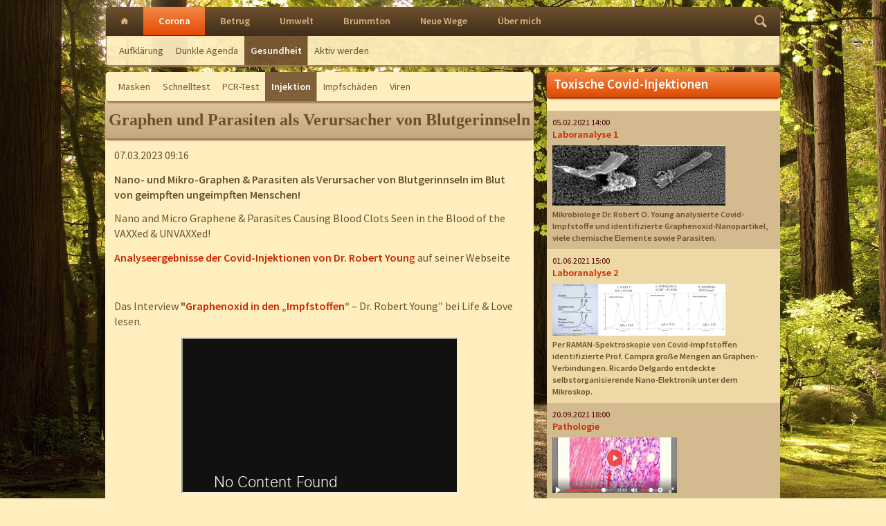

--- FILE ---
content_type: text/html; charset=UTF-8
request_url: https://www.hellwach.info/injektion/graphen-und-parasiten-als-verursacher-von-blutgerinnseln.html
body_size: 6902
content:
<!DOCTYPE html>
<html lang="de">
<head>
<meta charset="UTF-8">
<title>Graphen und Parasiten als Verursacher von Blutgerinnseln - Auf den Spuren der Wahrheit</title>
<base href="https://www.hellwach.info/">
<meta name="robots" content="index,follow">
<meta name="description" content="Nano- und Mikro-Graphen &amp; Parasiten verursachen Blutgerinnsel bei geimpften und ungeimpften Menschen!">
<meta name="generator" content="Contao Open Source CMS">
<meta name="viewport" content="width=device-width,initial-scale=1.0,shrink-to-fit=no,viewport-fit=cover">
<link rel="stylesheet" href="assets/css/icons.min.css,colorbox.min.css,tablesorter.min.css,mediabox-blac...-ebc86aa3.css"><script src="assets/js/jquery.min.js,mootools.min.js-60ab2171.js"></script><link rel="stylesheet" href="https://fonts.googleapis.com/css?family=Source+Sans+Pro:400,600,400italic,600italic">
</head>
<body id="top">
<div class="page">
<header class="page-header">
<div class="tag-line">
</div>
<div class="mobil-navi-kopf">
<!-- indexer::stop -->
<div class="mod_breadcrumb mobil-navi-pfad-jw block">
<ul>
<li class="first"><a href="intro.html" title="Auf den Spuren der Wahrheit">Auf den Spuren der Wahrheit</a></li>
<li><a href="corona-aufklaerung.html" title="Corona">Corona</a></li>
<li><a href="gesundheit.html" title="Die Gesundheit schützen und den Körper entgiften">Gesundheit</a></li>
<li class="active last">Injektion</li>
</ul>
</div>
<!-- indexer::continue -->
<div class="nav-toggler">
<button class="nav-toggler__button">☰ Menü</button>
</div>
</div>
<div class="haupt-navi-rahmen-jw">
<!-- indexer::stop -->
<form action="themenfinder.html" method="get" class="ce_rsce_opensauce_nav_search mobil-navi-suche-jw nav--mobile">
<input type="search" name="keywords" placeholder="Finden" />
<button type="submit"></button>
</form>
<!-- indexer::continue -->
<!-- indexer::stop -->
<form action="themenfinder.html" method="get" class="ce_rsce_opensauce_nav_search haupt-navi-suche-jw">
<input type="search" name="keywords" placeholder="Finden" />
<button type="submit">Finden</button>
</form>
<!-- indexer::continue -->
<!-- indexer::stop -->
<nav class="mod_navigation haupt-navi-jw nav--mobile block">
<a href="injektion/graphen-und-parasiten-als-verursacher-von-blutgerinnseln.html#skipNavigation10" class="invisible">Navigation überspringen</a>
<ul class="level_1">
<li class="home first"><a href="intro.html" title="Intro" class="home first">Intro</a></li>
<li class="submenu trail"><a href="corona-aufklaerung.html" title="Corona" class="submenu trail" accesskey="c" aria-haspopup="true">Corona</a>
<ul class="level_2">
<li class="first"><a href="corona-aufklaerung.html" title="Aufklärung des Corona-Verbrechens" class="first">Aufklärung</a></li>
<li><a href="dunkle-agenda.html" title="Die dunkle Agenda 2030 über eine neue Weltherrschaft">Dunkle Agenda</a></li>
<li class="submenu trail"><a href="gesundheit.html" title="Die Gesundheit schützen und den Körper entgiften" class="submenu trail" aria-haspopup="true">Gesundheit</a>
<ul class="level_3">
<li class="sibling first"><a href="covid-masken.html" title="Corona Masken" class="sibling first">Masken</a></li>
<li class="sibling"><a href="antigen-schnelltest.html" title="Schnelltest" class="sibling">Schnelltest</a></li>
<li class="sibling"><a href="pcr-test.html" title="PCR-Test" class="sibling">PCR-Test</a></li>
<li class="trail sibling"><a href="injektion.html" title="Injektion" class="trail sibling">Injektion</a></li>
<li class="sibling"><a href="impfschaeden.html" title="Impfschäden" class="sibling">Impfschäden</a></li>
<li class="sibling last"><a href="viren.html" title="Viren, Impfung, Krankheit - Wissenschaftsbetrug und Fehlinterpretation" class="sibling last">Viren</a></li>
</ul>
</li>
<li class="submenu last"><a href="aufklaerung.html" title="Selber aktiv werden, den Corona-Wahn zu beeden" class="submenu last" aria-haspopup="true">Aktiv werden</a>
<ul class="level_3">
<li class="first"><a href="aufklaerung.html" title="Aufklärung" class="first">Aufklärung</a></li>
<li><a href="stimmigkeit.html" title="Stimmigkeit">Stimmigkeit</a></li>
<li><a href="selbstschutz.html" title="Selbstschutz">Selbstschutz</a></li>
<li><a href="organisieren.html" title="Organisieren">Organisieren</a></li>
<li><a href="strafanzeige.html" title="Strafanzeige">Strafanzeige</a></li>
<li class="last"><a href="philosophisches.html" title="Philosophisches" class="last">Philosophisches</a></li>
</ul>
</li>
</ul>
</li>
<li class="submenu"><a href="herrschaft.html" title="Betrug" class="submenu" aria-haspopup="true">Betrug</a>
<ul class="level_2">
<li class="first"><a href="faelschungen.html" title="Fälschungen" class="first">Fälschungen</a></li>
<li><a href="herrschaft.html" title="Kabale - Gefälschte Geschichte - Europas letzte Schlacht">Herrschaft</a></li>
<li class="last"><a href="geschichte.html" title="Geschichte" class="last">Geschichte</a></li>
</ul>
</li>
<li><a href="umwelt.html" title="Umwelt">Umwelt</a></li>
<li class="submenu"><a href="phaenomen.html" title="Brummton" class="submenu" accesskey="b" aria-haspopup="true">Brummton</a>
<ul class="level_2">
<li class="first"><a href="phaenomen.html" title="Der Brummton im Kopf" class="first">Phänomen</a></li>
<li class="submenu"><a href="analyse.html" title="Brummton-Eigenanalyse" class="submenu" aria-haspopup="true">Analyse</a>
<ul class="level_3">
<li class="first"><a href="ton-charakter.html" title="Brummton Charakterisierung" class="first">Ton-Charakter</a></li>
<li><a href="brummton-quereffekte.html" title="Brummton Quereinflüsse">Quereffekte</a></li>
<li class="last"><a href="gehoer.html" title="Anatomie des Innenohrs" class="last">Gehör</a></li>
</ul>
</li>
<li class="submenu"><a href="brummton-simulation.html" title="Brummton Experimente" class="submenu" aria-haspopup="true">Experimente</a>
<ul class="level_3">
<li class="first"><a href="brummton-simulation.html" title="Brummton Simulation" class="first">Simulation</a></li>
<li><a href="hoehle.html" title="Brummton HF-/LF-Anregung abschirmen">Höhle</a></li>
<li><a href="schirmkabine.html" title="Brummton Anregung abschirmen">Schirmkabine</a></li>
<li class="last"><a href="ohr-messungen.html" title="Ohr-Messungen" class="last">Ohr-Messungen</a></li>
</ul>
</li>
<li class="submenu"><a href="brummton-entstehung.html" title="Brummton Entstehung im Innenohr" class="submenu" aria-haspopup="true">Entstehung</a>
<ul class="level_3">
<li class="first last"><a href="mobilfunk.html" title="Schlagzeilen ohne Problemlösung" class="first last">Mobilfunk</a></li>
</ul>
</li>
<li class="last"><a href="brummton-selbstschutz.html" title="Den Brummton abschalten" class="last">Selbstschutz</a></li>
</ul>
</li>
<li class="submenu"><a href="neue-wege.html" title="Neue Wege" class="submenu" aria-haspopup="true">Neue Wege</a>
<ul class="level_2">
<li class="first last"><a href="technik-energie.html" title="Technik-Energie" class="first last">Technik-Energie</a></li>
</ul>
</li>
<li class="last"><a href="ueber-mich.html" title="Über mich" class="last">Über mich</a></li>
</ul>
<a id="skipNavigation10" class="invisible">&nbsp;</a>
</nav>
<!-- indexer::continue -->
</div>
<!-- indexer::stop -->
<nav class="mod_navigation sub-navi-level_1 block">
<a href="injektion/graphen-und-parasiten-als-verursacher-von-blutgerinnseln.html#skipNavigation16" class="invisible">Navigation überspringen</a>
<ul class="level_1">
<li class="first"><a href="corona-aufklaerung.html" title="Aufklärung des Corona-Verbrechens" class="first">Aufklärung</a></li>
<li><a href="dunkle-agenda.html" title="Die dunkle Agenda 2030 über eine neue Weltherrschaft">Dunkle Agenda</a></li>
<li class="trail"><a href="gesundheit.html" title="Die Gesundheit schützen und den Körper entgiften" class="trail">Gesundheit</a></li>
<li class="last"><a href="aufklaerung.html" title="Selber aktiv werden, den Corona-Wahn zu beeden" class="last">Aktiv werden</a></li>
</ul>
<a id="skipNavigation16" class="invisible">&nbsp;</a>
</nav>
<!-- indexer::continue -->
</header>
<div class="content-wrapper">
<main role="main" class="main-content">
<div class="mod_article block" id="article-202">
<!-- indexer::stop -->
<nav class="mod_navigation sub-navi-level_1 sub-navi-level_2 block">
<a href="injektion/graphen-und-parasiten-als-verursacher-von-blutgerinnseln.html#skipNavigation152" class="invisible">Navigation überspringen</a>
<ul class="level_1">
<li class="sibling first"><a href="covid-masken.html" title="Corona Masken" class="sibling first">Masken</a></li>
<li class="sibling"><a href="antigen-schnelltest.html" title="Schnelltest" class="sibling">Schnelltest</a></li>
<li class="sibling"><a href="pcr-test.html" title="PCR-Test" class="sibling">PCR-Test</a></li>
<li class="trail sibling"><a href="injektion.html" title="Injektion" class="trail sibling">Injektion</a></li>
<li class="sibling"><a href="impfschaeden.html" title="Impfschäden" class="sibling">Impfschäden</a></li>
<li class="sibling last"><a href="viren.html" title="Viren, Impfung, Krankheit - Wissenschaftsbetrug und Fehlinterpretation" class="sibling last">Viren</a></li>
</ul>
<a id="skipNavigation152" class="invisible">&nbsp;</a>
</nav>
<!-- indexer::continue -->
<div class="mod_newsreader block">
<div class="layout_full block">
<h1>Graphen und Parasiten als Verursacher von Blutgerinnseln</h1>
<p class="info"><time datetime="2023-03-07T09:16:00+01:00">07.03.2023 09:16</time>  </p>
<div class="ce_text block">
<p><strong>Nano- und Mikro-Graphen &amp; Parasiten als Verursacher von Blutgerinnseln im Blut von geimpften ungeimpften Menschen!</strong></p>
<p>Nano and Micro Graphene &amp; Parasites Causing Blood Clots Seen in the Blood of the VAXXed &amp; UNVAXXed!</p>
<p><a href="https://www.drrobertyoung.com/post/nano-and-micro-graphene-parasites-causing-blood-clots-seen-in-the-blood-of-the-vaxxed-unvaxxed" target="_blank" rel="noopener"><strong>Analyseergebnisse der Covid-Injektionen von Dr. Robert Youn</strong>g</a> auf seiner Webseite </p>
<p>&nbsp;</p>
<p>Das Interview <strong>&#34;<a href="https://www.lifeandlove.de/graphenoxid-in-den-impfstoffen-dr-robert-young/">Graphenoxid in den „Impfstoffen</a>“</strong> – Dr. Robert Young&#34; bei Life &amp; Love lesen.  </p>
<p style="text-align: center;"><iframe id="odysee-iframe" src="https://odysee.com/$/embed/@hyplexx:0/Aleman-Dr-Young-L:5?r=6W8cBiREBH18drCfLtN4MyDsNQiyChM8" width="400" height="225" allowfullscreen=""></iframe></p>
<p style="text-align: center;"><a href="https://odysee.com/@hyplexx:0/Aleman-Dr-Young-L:5" target="_blank" rel="noopener">&gt;&gt;&gt; Video mit deutschem Untertitel bei Odysee ansehen</a></p>
</div>
</div>
<!-- indexer::stop -->
<p class="back"><a href="javascript:history.go(-1)" title="Zurück">Zurück</a></p>
<!-- indexer::continue -->
</div>
<p>&nbsp;</p>
<section class="ce_accordionSingle ce_accordion ce_text block">
<div class="toggler" style="padding-left: 10px">
Covid-Injektionen sind extrem gesundheitsschädlich!  </div>
<div class="accordion">
<div>
<p>Die vermeintlichen Corona-Impfstoffe erzeugen keine Antikörper zum Schutz vor Virusinfektionen, sondern sind ein Transportverfahren, um Nanotechnologie in den Körper einzubringen (Trojanisches Pferd).</p>
<p>Die Injektionen enthalten mRNA zur Spike-Protein-Synthese, Parasiteneier (Pfizer) sowie eine extrem große Menge des hochtoxischen Graphenoxids und viele weitere teilweise hoch krebserregende Chemikalien in Form von kristallinen, magnetischen und elektronischen Nanopartikeln.</p>
</div>
</div>
</section>
</div>
</main>
<aside class="sidebar">
<div class="mod_article block" id="article-210">
<div class="ce_text sidebar_h1_orange block">
<h1>Toxische Covid-Injektionen</h1>
</div>
<!-- indexer::stop -->
<div class="mod_newsarchive sidebar-news block">
<div class="layout_short arc_3 block first even">
<p class="info"><time datetime="2021-02-05T14:00:00+01:00">05.02.2021 14:00</time>  </p>
<h2><a href="injektion/injektion-laboranalyse-1.html" title="Den Artikel lesen: Laboranalyse 1">Laboranalyse 1</a></h2>
<div class="ce_text block">
<p><img style="display: left; margin-left: auto; margin-right: auto;" src="files/bilder-x/analyse2/Probe8_R-Young_Fig-32.png" alt="" width="250"></p>
<p><strong>Mikrobiologe Dr. Robert O. Young analysierte Covid-Impfstoffe und </strong><strong>identifizierte Graphenoxid-Nanopartikel, viele chemische Elemente sowie Parasiten.</strong></p>  </div>
<p class="more"><a href="injektion/injektion-laboranalyse-1.html" title="Den Artikel lesen: Laboranalyse 1">Weiterlesen …<span class="invisible"> Laboranalyse 1</span></a></p>
</div>
<div class="layout_short arc_3 block odd">
<p class="info"><time datetime="2021-06-01T15:00:00+02:00">01.06.2021 15:00</time>  </p>
<h2><a href="injektion/injektion-laboranalyse-2.html" title="Den Artikel lesen: Laboranalyse 2">Laboranalyse 2</a></h2>
<div class="ce_text block">
<p><img style="display: left; margin-left: auto; margin-right: auto;" src="files/bilder-x/analyse3/GO%20Covid-Impfstoff.png" alt="" width="250"></p>
<p><strong>Per RAMAN-Spektroskopie von Covid-Impfstoffen identifizierte Prof. Campra große Mengen an Graphen-Verbindungen. Ricardo Delgardo entdeckte selbstorganisierende Nano-Elektronik unter dem Mikroskop.</strong></p>  </div>
<p class="more"><a href="injektion/injektion-laboranalyse-2.html" title="Den Artikel lesen: Laboranalyse 2">Weiterlesen …<span class="invisible"> Laboranalyse 2</span></a></p>
</div>
<div class="layout_short arc_3 block even">
<p class="info"><time datetime="2021-09-20T18:00:00+02:00">20.09.2021 18:00</time>  </p>
<h2><a href="injektion/pathologie.html" title="Den Artikel lesen: Pathologie">Pathologie</a></h2>
<div class="ce_text block">
<p><img style="display: left; margin-left: auto; margin-right: auto;" src="files/bilder-x/pathologie/Pathologie_Teaser.png" alt="" width="180" height="80"></p>
<p><strong>Pathologische Analysen von Corona-Toten zeigen schwere Schäden im Zellgewebe von Weichorgangen wie Herzmuskel, Leber, Milz, Lunge, Gehirn usw. durch Überschwemmung mit Killerlymphozyten (Autoimmunreaktion).</strong></p>  </div>
<p class="more"><a href="injektion/pathologie.html" title="Den Artikel lesen: Pathologie">Weiterlesen …<span class="invisible"> Pathologie</span></a></p>
</div>
<div class="layout_short arc_3 block odd">
<p class="info"><time datetime="2021-10-04T11:15:00+02:00">04.10.2021 11:15</time>  </p>
<h2><a href="injektion/todesfaelle-durch-covid-injektionen.html" title="Den Artikel lesen: Todesfälle durch Covid-Injektionen">Todesfälle durch Covid-Injektionen</a></h2>
<div class="ce_text block">
<p><strong>Einige Covid-Injektions-Chargen sind sehr toxisch und verusachten bereits viele Todefälle, das lässt Euthanasie-Absichten erkennen. Inhalt: Fotogalerie von Impf-Toten und Datenbanken-Infos.</strong></p>  </div>
<p class="more"><a href="injektion/todesfaelle-durch-covid-injektionen.html" title="Den Artikel lesen: Todesfälle durch Covid-Injektionen">Weiterlesen …<span class="invisible"> Todesfälle durch Covid-Injektionen</span></a></p>
</div>
<div class="layout_short arc_3 block even">
<p class="info"><time datetime="2022-03-06T22:02:00+01:00">06.03.2022 22:02</time>  </p>
<h2><a href="injektion/injektion-parasiten.html" title="Den Artikel lesen: Parasiten im Biontech-Pfizer-Impfstoff">Parasiten im Biontech-Pfizer-Impfstoff</a></h2>
<div class="ce_text block">
<p><img style="display: left; margin-left: auto; margin-right: auto;" src="files/bilder-x/analyse/Parasit_image36.jpg" alt="" width="150" height="80"></p>
<p><strong>Parasiten in Covid-Injektionen von Pfizer/Biontech</strong></p>  </div>
<p class="more"><a href="injektion/injektion-parasiten.html" title="Den Artikel lesen: Parasiten im Biontech-Pfizer-Impfstoff">Weiterlesen …<span class="invisible"> Parasiten im Biontech-Pfizer-Impfstoff</span></a></p>
</div>
<div class="layout_short arc_3 block odd">
<p class="info"><time datetime="2022-03-06T22:42:00+01:00">06.03.2022 22:42</time>  </p>
<h2><a href="injektion/graphen-oxid.html" title="Den Artikel lesen: Graphen-Oxid">Graphen-Oxid</a></h2>
<div class="ce_text block">
<p><strong>Technische Eigenschaften von Graphen</strong><strong>, Auswirkungen im Körper (gesundheitsschädliche und tödliche Nebenwirkungen, biometrischer Datendiebstahl und Bewußtseinskontrolle).</strong></p>  </div>
<p class="more"><a href="injektion/graphen-oxid.html" title="Den Artikel lesen: Graphen-Oxid">Weiterlesen …<span class="invisible"> Graphen-Oxid</span></a></p>
</div>
<div class="layout_short arc_3 block even">
<p class="info"><time datetime="2023-03-07T09:16:00+01:00">07.03.2023 09:16</time>  </p>
<h2><a href="injektion/graphen-und-parasiten-als-verursacher-von-blutgerinnseln.html" title="Den Artikel lesen: Graphen und Parasiten als Verursacher von Blutgerinnseln">Graphen und Parasiten als Verursacher von Blutgerinnseln</a></h2>
<div class="ce_text block">
<p><img style="display: left; margin-left: auto; margin-right: auto;" src="files/bilder-x/aktuelles/GO in Impfstoffen-DrRobertYoung.png" alt="" width="180"></p>
<p><strong>Nano- und Mikro-Graphen &amp; Parasiten verursachen Blutgerinnsel bei geimpften und ungeimpften Menschen!</strong></p>  </div>
<p class="more"><a href="injektion/graphen-und-parasiten-als-verursacher-von-blutgerinnseln.html" title="Den Artikel lesen: Graphen und Parasiten als Verursacher von Blutgerinnseln">Weiterlesen …<span class="invisible"> Graphen und Parasiten als Verursacher von Blutgerinnseln</span></a></p>
</div>
<div class="layout_short arc_3 block last odd">
<p class="info"><time datetime="2023-03-07T09:34:00+01:00">07.03.2023 09:34</time>  </p>
<h2><a href="injektion/covid-geimpfte-senden-bluetooth-signal-aus.html" title="Den Artikel lesen: Covid-Geimpfte senden Bluetooth-Signal aus">Covid-Geimpfte senden Bluetooth-Signal aus</a></h2>
<div class="ce_text block">
<p><img style="display: left; margin-left: auto; margin-right: auto;" src="files/bilder-x/aktuelles/BlueTruth.png" alt="" width="180"></p>
<p><strong>Eine Studie in Mexiko untersucht, warum Covid-geimpfte Menchen am Körper magnetisch werden und Bluetooth-Signale aussenden.</strong></p>  </div>
<p class="more"><a href="injektion/covid-geimpfte-senden-bluetooth-signal-aus.html" title="Den Artikel lesen: Covid-Geimpfte senden Bluetooth-Signal aus">Weiterlesen …<span class="invisible"> Covid-Geimpfte senden Bluetooth-Signal aus</span></a></p>
</div>
</div>
<!-- indexer::continue -->
</div>
</aside>
</div>
<footer class="page-footer">
<div class="mod_article block">
<div class="ce_text block">
<p style="font-size: 0.6em; text-align: right; color: #dbb57b;">Aktualisiert am 23. Juni 2024<br><strong>E-Mail:</strong> jens&lt;ät&gt;hellwach.info<br><strong>Mobiltelefon:</strong> +49 152 fünf-vier-zwei-eins-eins-neun-sieben-sechs</p>
</div>
</div>			</footer>
</div>
<script src="assets/colorbox/js/colorbox.min.js?v=1.6.6"></script>
<script>jQuery(function($){$('a[data-lightbox]').map(function(){$(this).colorbox({loop:!1,rel:$(this).attr('data-lightbox'),maxWidth:'95%',maxHeight:'95%'})})})</script>
<script src="assets/tablesorter/js/tablesorter.min.js?v=2.31.3"></script>
<script>jQuery(function($){$('.ce_table .sortable').each(function(i,table){var attr=$(table).attr('data-sort-default'),opts={},s;if(attr){s=attr.split('|');opts={sortList:[[s[0],s[1]=='desc'|0]]}}
$(table).tablesorter(opts)})})</script>
<script>jQuery(function($){$('.nav-toggler__button').on('click',function(e){e.preventDefault();$('.nav--mobile').toggleClass('nav--mobile--active');$('.nav--mobile2').toggleClass('nav--mobile--active2')})})</script>
<script>window.addEvent('domready',function(){new Fx.Accordion($$('.toggler'),$$('.accordion'),{opacity:!1,alwaysHide:!0,onActive:function(tog,el){tog.addClass('active');tog.setProperty('aria-expanded','true');el.setProperty('aria-hidden','false');return!1},onBackground:function(tog,el){tog.removeClass('active');tog.setProperty('aria-expanded','false');el.setProperty('aria-hidden','true');return!1}});$$('.toggler').each(function(el){el.setProperty('role','tab');el.setProperty('tabindex',0);el.addEvents({'keypress':function(event){if(event.code==13||event.code==32){this.fireEvent('click')}},'focus':function(){this.addClass('hover')},'blur':function(){this.removeClass('hover')},'mouseenter':function(){this.addClass('hover')},'mouseleave':function(){this.removeClass('hover')}})});$$('.ce_accordion').each(function(el){el.setProperty('role','tablist')});$$('.accordion').each(function(el){el.setProperty('role','tabpanel')})})</script>
<script src="assets/mediabox/js/mediabox.min.js?v=1.5.5"></script>
<script>window.addEvent('domready',function(){var $=document.id;$$('a[data-lightbox]').mediabox({clickBlock:!1},function(el){return[el.href,el.title,el.getAttribute('data-lightbox')]},function(el){var data=this.getAttribute('data-lightbox').split(' ');return(this==el)||(data[0]&&el.getAttribute('data-lightbox').match(data[0]))});$('mbMedia').addEvent('swipe',function(e){(e.direction=='left')?$('mbNextLink').fireEvent('click'):$('mbPrevLink').fireEvent('click')})})</script>
<script src="assets/swipe/js/swipe.min.js?v=2.2.0"></script>
<script>(function(){var e=document.querySelectorAll('.content-slider, .slider-control'),c,i;for(i=0;i<e.length;i+=2){c=e[i].getAttribute('data-config').split(',');new Swipe(e[i],{'auto':parseInt(c[0]),'speed':parseInt(c[1]),'startSlide':parseInt(c[2]),'continuous':parseInt(c[3]),'menu':e[i+1]})}})()</script>
<script src="files/opensauce/js/script.js"></script>
<script type="application/ld+json">
[
    {
        "@context": "https:\/\/schema.org",
        "@graph": [
            {
                "@type": "WebPage"
            },
            {
                "@type": "BreadcrumbList",
                "itemListElement": [
                    {
                        "@type": "ListItem",
                        "item": {
                            "@id": "intro.html",
                            "name": "Auf den Spuren der Wahrheit"
                        },
                        "position": 1
                    },
                    {
                        "@type": "ListItem",
                        "item": {
                            "@id": "corona-aufklaerung.html",
                            "name": "Corona"
                        },
                        "position": 2
                    },
                    {
                        "@type": "ListItem",
                        "item": {
                            "@id": "gesundheit.html",
                            "name": "Gesundheit"
                        },
                        "position": 3
                    },
                    {
                        "@type": "ListItem",
                        "item": {
                            "@id": "injektion.html",
                            "name": "Injektion"
                        },
                        "position": 4
                    }
                ]
            },
            {
                "@id": "#\/schema\/news\/187",
                "@type": "NewsArticle",
                "author": {
                    "@type": "Person",
                    "name": "Jens"
                },
                "datePublished": "2023-03-07T09:16:00+01:00",
                "description": "Nano- und Mikro-Graphen & Parasiten verursachen Blutgerinnsel bei geimpften und ungeimpften Menschen!",
                "headline": "Graphen und Parasiten als Verursacher von Blutgerinnseln",
                "text": "Nano- und Mikro-Graphen & Parasiten als Verursacher von Blutgerinnseln im Blut von geimpften ungeimpften Menschen!\nNano and Micro Graphene & Parasites Causing Blood Clots Seen in the Blood of the VAXXed & UNVAXXed!\nAnalyseergebnisse der Covid-Injektionen von Dr. Robert Young auf seiner Webseite\n \nDas Interview \"Graphenoxid in den „Impfstoffen“ – Dr. Robert Young\" bei Life & Love lesen.\n>>> Video mit deutschem Untertitel bei Odysee ansehen",
                "url": "injektion\/graphen-und-parasiten-als-verursacher-von-blutgerinnseln.html"
            }
        ]
    },
    {
        "@context": "https:\/\/schema.contao.org",
        "@graph": [
            {
                "@type": "Page",
                "fePreview": false,
                "groups": [],
                "noSearch": false,
                "pageId": 103,
                "protected": false,
                "title": "Graphen und Parasiten als Verursacher von Blutgerinnseln"
            }
        ]
    }
]
</script></body>
</html>